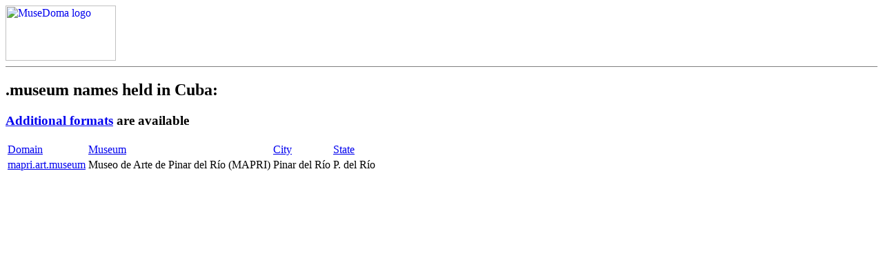

--- FILE ---
content_type: text/html; charset=UTF-8
request_url: http://index.museum/land.php?country=CU&lang=uk
body_size: 605
content:
<html>

<!DOCTYPE HTML PUBLIC "-//W3C//DTD HTML 4.01 Transitional//EN">

<HTML>
<HEAD>
  <META HTTP-EQUIV='Content-Type' CONTENT='text/html; charset=UTF-8'>
  <TITLE>Search result in the .museum Registry</TITLE>
</HEAD>

<BODY BGCOLOR='#ffffff'>
<DIV>
  <A href="http://musedoma.museum/"><IMG src="http://musedoma.museum/images/musedomalogo.gif" alt="MuseDoma logo" width="160" align="left" height="80" border="0"></A>
</DIV>
<BR clear="left">



<SPACE><HR noshade size="1"><H2 class="noborder">.museum names held in Cuba:</H2><H3><A HREF="http://about.museum/find.html">Additional formats</A> are available</H3><P><TABLE BORDER=0><TR><TD><a href=land.php?lang=uk&country=CU&sort=domain>Domain</a></TD><TD><a href=land.php?lang=uk&country=CU&sort=name>Museum</a></TD><TD><a href=land.php?lang=uk&country=CU&sort=town>City</a></TD><TD><a href=land.php?lang=uk&country=CU&sort=state>State</a></TD></TR><TR><TD><A HREF=http://mapri.art.museum>mapri.art.museum</A></TD><TD>Museo de Arte de Pinar del Río (MAPRI)</TD><TD>Pinar del Río</TD><TD>P. del Río</TD></TR></TABLE>

</body>
</html>
